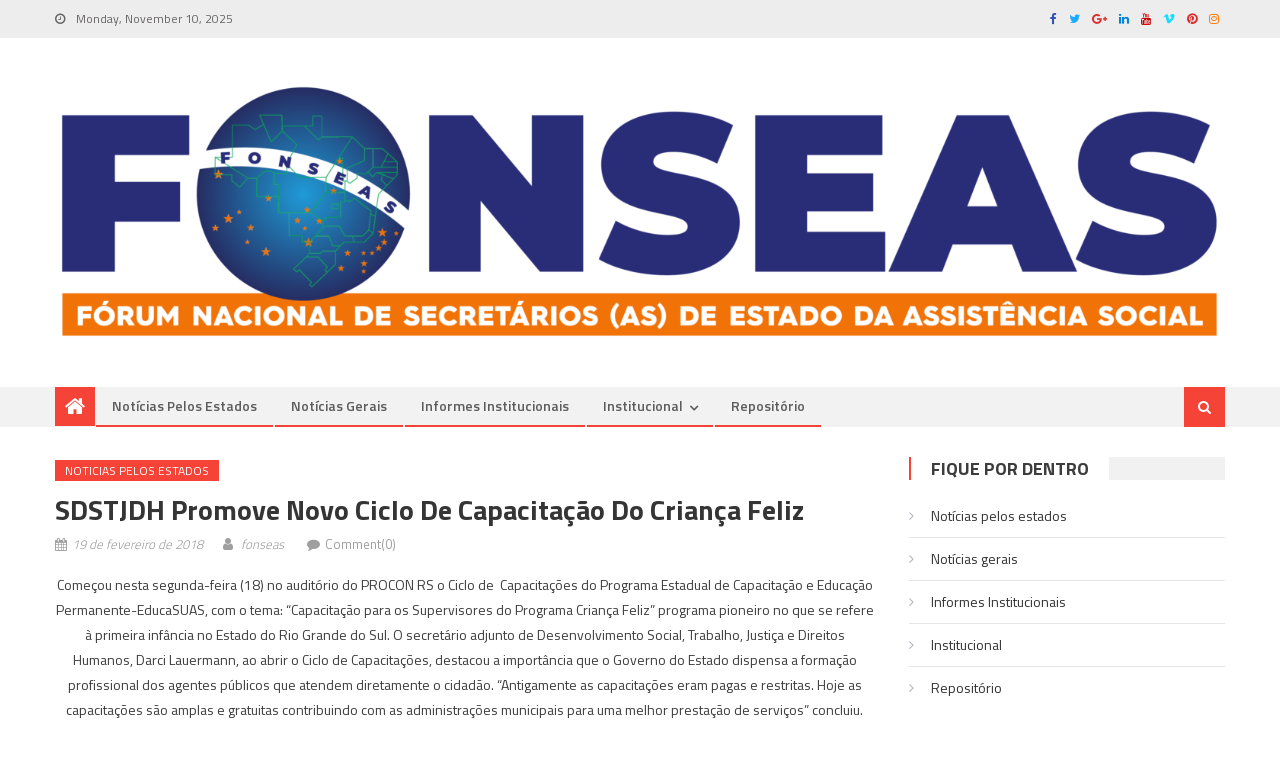

--- FILE ---
content_type: text/html; charset=UTF-8
request_url: https://fonseas.org.br/sdstjdh-promove-novo-ciclo-de-capacitacao-do-crianca-feliz/
body_size: 17552
content:
<!DOCTYPE html>
<html lang="pt-BR">
<head>
<meta charset="UTF-8">
<meta name="viewport" content="width=device-width, initial-scale=1">
<link rel="profile" href="http://gmpg.org/xfn/11">
<link rel="pingback" href="https://fonseas.org.br/xmlrpc.php">

<title>SDSTJDH promove novo ciclo de capacitação do Criança Feliz &#8211; FONSEAS</title>
<meta name='robots' content='max-image-preview:large' />
<link rel='dns-prefetch' href='//www.googletagmanager.com' />
<link rel='dns-prefetch' href='//fonts.googleapis.com' />
<link rel="alternate" type="application/rss+xml" title="Feed para FONSEAS &raquo;" href="https://fonseas.org.br/feed/" />
<link rel="alternate" type="application/rss+xml" title="Feed de comentários para FONSEAS &raquo;" href="https://fonseas.org.br/comments/feed/" />
<link rel="alternate" type="application/rss+xml" title="Feed de comentários para FONSEAS &raquo; SDSTJDH promove novo ciclo de capacitação do Criança Feliz" href="https://fonseas.org.br/sdstjdh-promove-novo-ciclo-de-capacitacao-do-crianca-feliz/feed/" />
<script type="text/javascript">
/* <![CDATA[ */
window._wpemojiSettings = {"baseUrl":"https:\/\/s.w.org\/images\/core\/emoji\/15.0.3\/72x72\/","ext":".png","svgUrl":"https:\/\/s.w.org\/images\/core\/emoji\/15.0.3\/svg\/","svgExt":".svg","source":{"concatemoji":"https:\/\/fonseas.org.br\/wp-includes\/js\/wp-emoji-release.min.js?ver=6.6.4"}};
/*! This file is auto-generated */
!function(i,n){var o,s,e;function c(e){try{var t={supportTests:e,timestamp:(new Date).valueOf()};sessionStorage.setItem(o,JSON.stringify(t))}catch(e){}}function p(e,t,n){e.clearRect(0,0,e.canvas.width,e.canvas.height),e.fillText(t,0,0);var t=new Uint32Array(e.getImageData(0,0,e.canvas.width,e.canvas.height).data),r=(e.clearRect(0,0,e.canvas.width,e.canvas.height),e.fillText(n,0,0),new Uint32Array(e.getImageData(0,0,e.canvas.width,e.canvas.height).data));return t.every(function(e,t){return e===r[t]})}function u(e,t,n){switch(t){case"flag":return n(e,"\ud83c\udff3\ufe0f\u200d\u26a7\ufe0f","\ud83c\udff3\ufe0f\u200b\u26a7\ufe0f")?!1:!n(e,"\ud83c\uddfa\ud83c\uddf3","\ud83c\uddfa\u200b\ud83c\uddf3")&&!n(e,"\ud83c\udff4\udb40\udc67\udb40\udc62\udb40\udc65\udb40\udc6e\udb40\udc67\udb40\udc7f","\ud83c\udff4\u200b\udb40\udc67\u200b\udb40\udc62\u200b\udb40\udc65\u200b\udb40\udc6e\u200b\udb40\udc67\u200b\udb40\udc7f");case"emoji":return!n(e,"\ud83d\udc26\u200d\u2b1b","\ud83d\udc26\u200b\u2b1b")}return!1}function f(e,t,n){var r="undefined"!=typeof WorkerGlobalScope&&self instanceof WorkerGlobalScope?new OffscreenCanvas(300,150):i.createElement("canvas"),a=r.getContext("2d",{willReadFrequently:!0}),o=(a.textBaseline="top",a.font="600 32px Arial",{});return e.forEach(function(e){o[e]=t(a,e,n)}),o}function t(e){var t=i.createElement("script");t.src=e,t.defer=!0,i.head.appendChild(t)}"undefined"!=typeof Promise&&(o="wpEmojiSettingsSupports",s=["flag","emoji"],n.supports={everything:!0,everythingExceptFlag:!0},e=new Promise(function(e){i.addEventListener("DOMContentLoaded",e,{once:!0})}),new Promise(function(t){var n=function(){try{var e=JSON.parse(sessionStorage.getItem(o));if("object"==typeof e&&"number"==typeof e.timestamp&&(new Date).valueOf()<e.timestamp+604800&&"object"==typeof e.supportTests)return e.supportTests}catch(e){}return null}();if(!n){if("undefined"!=typeof Worker&&"undefined"!=typeof OffscreenCanvas&&"undefined"!=typeof URL&&URL.createObjectURL&&"undefined"!=typeof Blob)try{var e="postMessage("+f.toString()+"("+[JSON.stringify(s),u.toString(),p.toString()].join(",")+"));",r=new Blob([e],{type:"text/javascript"}),a=new Worker(URL.createObjectURL(r),{name:"wpTestEmojiSupports"});return void(a.onmessage=function(e){c(n=e.data),a.terminate(),t(n)})}catch(e){}c(n=f(s,u,p))}t(n)}).then(function(e){for(var t in e)n.supports[t]=e[t],n.supports.everything=n.supports.everything&&n.supports[t],"flag"!==t&&(n.supports.everythingExceptFlag=n.supports.everythingExceptFlag&&n.supports[t]);n.supports.everythingExceptFlag=n.supports.everythingExceptFlag&&!n.supports.flag,n.DOMReady=!1,n.readyCallback=function(){n.DOMReady=!0}}).then(function(){return e}).then(function(){var e;n.supports.everything||(n.readyCallback(),(e=n.source||{}).concatemoji?t(e.concatemoji):e.wpemoji&&e.twemoji&&(t(e.twemoji),t(e.wpemoji)))}))}((window,document),window._wpemojiSettings);
/* ]]> */
</script>

<style id='wp-emoji-styles-inline-css' type='text/css'>

	img.wp-smiley, img.emoji {
		display: inline !important;
		border: none !important;
		box-shadow: none !important;
		height: 1em !important;
		width: 1em !important;
		margin: 0 0.07em !important;
		vertical-align: -0.1em !important;
		background: none !important;
		padding: 0 !important;
	}
</style>
<link rel='stylesheet' id='wp-block-library-css' href='https://fonseas.org.br/wp-includes/css/dist/block-library/style.min.css?ver=6.6.4' type='text/css' media='all' />
<style id='classic-theme-styles-inline-css' type='text/css'>
/*! This file is auto-generated */
.wp-block-button__link{color:#fff;background-color:#32373c;border-radius:9999px;box-shadow:none;text-decoration:none;padding:calc(.667em + 2px) calc(1.333em + 2px);font-size:1.125em}.wp-block-file__button{background:#32373c;color:#fff;text-decoration:none}
</style>
<style id='global-styles-inline-css' type='text/css'>
:root{--wp--preset--aspect-ratio--square: 1;--wp--preset--aspect-ratio--4-3: 4/3;--wp--preset--aspect-ratio--3-4: 3/4;--wp--preset--aspect-ratio--3-2: 3/2;--wp--preset--aspect-ratio--2-3: 2/3;--wp--preset--aspect-ratio--16-9: 16/9;--wp--preset--aspect-ratio--9-16: 9/16;--wp--preset--color--black: #000000;--wp--preset--color--cyan-bluish-gray: #abb8c3;--wp--preset--color--white: #ffffff;--wp--preset--color--pale-pink: #f78da7;--wp--preset--color--vivid-red: #cf2e2e;--wp--preset--color--luminous-vivid-orange: #ff6900;--wp--preset--color--luminous-vivid-amber: #fcb900;--wp--preset--color--light-green-cyan: #7bdcb5;--wp--preset--color--vivid-green-cyan: #00d084;--wp--preset--color--pale-cyan-blue: #8ed1fc;--wp--preset--color--vivid-cyan-blue: #0693e3;--wp--preset--color--vivid-purple: #9b51e0;--wp--preset--gradient--vivid-cyan-blue-to-vivid-purple: linear-gradient(135deg,rgba(6,147,227,1) 0%,rgb(155,81,224) 100%);--wp--preset--gradient--light-green-cyan-to-vivid-green-cyan: linear-gradient(135deg,rgb(122,220,180) 0%,rgb(0,208,130) 100%);--wp--preset--gradient--luminous-vivid-amber-to-luminous-vivid-orange: linear-gradient(135deg,rgba(252,185,0,1) 0%,rgba(255,105,0,1) 100%);--wp--preset--gradient--luminous-vivid-orange-to-vivid-red: linear-gradient(135deg,rgba(255,105,0,1) 0%,rgb(207,46,46) 100%);--wp--preset--gradient--very-light-gray-to-cyan-bluish-gray: linear-gradient(135deg,rgb(238,238,238) 0%,rgb(169,184,195) 100%);--wp--preset--gradient--cool-to-warm-spectrum: linear-gradient(135deg,rgb(74,234,220) 0%,rgb(151,120,209) 20%,rgb(207,42,186) 40%,rgb(238,44,130) 60%,rgb(251,105,98) 80%,rgb(254,248,76) 100%);--wp--preset--gradient--blush-light-purple: linear-gradient(135deg,rgb(255,206,236) 0%,rgb(152,150,240) 100%);--wp--preset--gradient--blush-bordeaux: linear-gradient(135deg,rgb(254,205,165) 0%,rgb(254,45,45) 50%,rgb(107,0,62) 100%);--wp--preset--gradient--luminous-dusk: linear-gradient(135deg,rgb(255,203,112) 0%,rgb(199,81,192) 50%,rgb(65,88,208) 100%);--wp--preset--gradient--pale-ocean: linear-gradient(135deg,rgb(255,245,203) 0%,rgb(182,227,212) 50%,rgb(51,167,181) 100%);--wp--preset--gradient--electric-grass: linear-gradient(135deg,rgb(202,248,128) 0%,rgb(113,206,126) 100%);--wp--preset--gradient--midnight: linear-gradient(135deg,rgb(2,3,129) 0%,rgb(40,116,252) 100%);--wp--preset--font-size--small: 13px;--wp--preset--font-size--medium: 20px;--wp--preset--font-size--large: 36px;--wp--preset--font-size--x-large: 42px;--wp--preset--spacing--20: 0.44rem;--wp--preset--spacing--30: 0.67rem;--wp--preset--spacing--40: 1rem;--wp--preset--spacing--50: 1.5rem;--wp--preset--spacing--60: 2.25rem;--wp--preset--spacing--70: 3.38rem;--wp--preset--spacing--80: 5.06rem;--wp--preset--shadow--natural: 6px 6px 9px rgba(0, 0, 0, 0.2);--wp--preset--shadow--deep: 12px 12px 50px rgba(0, 0, 0, 0.4);--wp--preset--shadow--sharp: 6px 6px 0px rgba(0, 0, 0, 0.2);--wp--preset--shadow--outlined: 6px 6px 0px -3px rgba(255, 255, 255, 1), 6px 6px rgba(0, 0, 0, 1);--wp--preset--shadow--crisp: 6px 6px 0px rgba(0, 0, 0, 1);}:where(.is-layout-flex){gap: 0.5em;}:where(.is-layout-grid){gap: 0.5em;}body .is-layout-flex{display: flex;}.is-layout-flex{flex-wrap: wrap;align-items: center;}.is-layout-flex > :is(*, div){margin: 0;}body .is-layout-grid{display: grid;}.is-layout-grid > :is(*, div){margin: 0;}:where(.wp-block-columns.is-layout-flex){gap: 2em;}:where(.wp-block-columns.is-layout-grid){gap: 2em;}:where(.wp-block-post-template.is-layout-flex){gap: 1.25em;}:where(.wp-block-post-template.is-layout-grid){gap: 1.25em;}.has-black-color{color: var(--wp--preset--color--black) !important;}.has-cyan-bluish-gray-color{color: var(--wp--preset--color--cyan-bluish-gray) !important;}.has-white-color{color: var(--wp--preset--color--white) !important;}.has-pale-pink-color{color: var(--wp--preset--color--pale-pink) !important;}.has-vivid-red-color{color: var(--wp--preset--color--vivid-red) !important;}.has-luminous-vivid-orange-color{color: var(--wp--preset--color--luminous-vivid-orange) !important;}.has-luminous-vivid-amber-color{color: var(--wp--preset--color--luminous-vivid-amber) !important;}.has-light-green-cyan-color{color: var(--wp--preset--color--light-green-cyan) !important;}.has-vivid-green-cyan-color{color: var(--wp--preset--color--vivid-green-cyan) !important;}.has-pale-cyan-blue-color{color: var(--wp--preset--color--pale-cyan-blue) !important;}.has-vivid-cyan-blue-color{color: var(--wp--preset--color--vivid-cyan-blue) !important;}.has-vivid-purple-color{color: var(--wp--preset--color--vivid-purple) !important;}.has-black-background-color{background-color: var(--wp--preset--color--black) !important;}.has-cyan-bluish-gray-background-color{background-color: var(--wp--preset--color--cyan-bluish-gray) !important;}.has-white-background-color{background-color: var(--wp--preset--color--white) !important;}.has-pale-pink-background-color{background-color: var(--wp--preset--color--pale-pink) !important;}.has-vivid-red-background-color{background-color: var(--wp--preset--color--vivid-red) !important;}.has-luminous-vivid-orange-background-color{background-color: var(--wp--preset--color--luminous-vivid-orange) !important;}.has-luminous-vivid-amber-background-color{background-color: var(--wp--preset--color--luminous-vivid-amber) !important;}.has-light-green-cyan-background-color{background-color: var(--wp--preset--color--light-green-cyan) !important;}.has-vivid-green-cyan-background-color{background-color: var(--wp--preset--color--vivid-green-cyan) !important;}.has-pale-cyan-blue-background-color{background-color: var(--wp--preset--color--pale-cyan-blue) !important;}.has-vivid-cyan-blue-background-color{background-color: var(--wp--preset--color--vivid-cyan-blue) !important;}.has-vivid-purple-background-color{background-color: var(--wp--preset--color--vivid-purple) !important;}.has-black-border-color{border-color: var(--wp--preset--color--black) !important;}.has-cyan-bluish-gray-border-color{border-color: var(--wp--preset--color--cyan-bluish-gray) !important;}.has-white-border-color{border-color: var(--wp--preset--color--white) !important;}.has-pale-pink-border-color{border-color: var(--wp--preset--color--pale-pink) !important;}.has-vivid-red-border-color{border-color: var(--wp--preset--color--vivid-red) !important;}.has-luminous-vivid-orange-border-color{border-color: var(--wp--preset--color--luminous-vivid-orange) !important;}.has-luminous-vivid-amber-border-color{border-color: var(--wp--preset--color--luminous-vivid-amber) !important;}.has-light-green-cyan-border-color{border-color: var(--wp--preset--color--light-green-cyan) !important;}.has-vivid-green-cyan-border-color{border-color: var(--wp--preset--color--vivid-green-cyan) !important;}.has-pale-cyan-blue-border-color{border-color: var(--wp--preset--color--pale-cyan-blue) !important;}.has-vivid-cyan-blue-border-color{border-color: var(--wp--preset--color--vivid-cyan-blue) !important;}.has-vivid-purple-border-color{border-color: var(--wp--preset--color--vivid-purple) !important;}.has-vivid-cyan-blue-to-vivid-purple-gradient-background{background: var(--wp--preset--gradient--vivid-cyan-blue-to-vivid-purple) !important;}.has-light-green-cyan-to-vivid-green-cyan-gradient-background{background: var(--wp--preset--gradient--light-green-cyan-to-vivid-green-cyan) !important;}.has-luminous-vivid-amber-to-luminous-vivid-orange-gradient-background{background: var(--wp--preset--gradient--luminous-vivid-amber-to-luminous-vivid-orange) !important;}.has-luminous-vivid-orange-to-vivid-red-gradient-background{background: var(--wp--preset--gradient--luminous-vivid-orange-to-vivid-red) !important;}.has-very-light-gray-to-cyan-bluish-gray-gradient-background{background: var(--wp--preset--gradient--very-light-gray-to-cyan-bluish-gray) !important;}.has-cool-to-warm-spectrum-gradient-background{background: var(--wp--preset--gradient--cool-to-warm-spectrum) !important;}.has-blush-light-purple-gradient-background{background: var(--wp--preset--gradient--blush-light-purple) !important;}.has-blush-bordeaux-gradient-background{background: var(--wp--preset--gradient--blush-bordeaux) !important;}.has-luminous-dusk-gradient-background{background: var(--wp--preset--gradient--luminous-dusk) !important;}.has-pale-ocean-gradient-background{background: var(--wp--preset--gradient--pale-ocean) !important;}.has-electric-grass-gradient-background{background: var(--wp--preset--gradient--electric-grass) !important;}.has-midnight-gradient-background{background: var(--wp--preset--gradient--midnight) !important;}.has-small-font-size{font-size: var(--wp--preset--font-size--small) !important;}.has-medium-font-size{font-size: var(--wp--preset--font-size--medium) !important;}.has-large-font-size{font-size: var(--wp--preset--font-size--large) !important;}.has-x-large-font-size{font-size: var(--wp--preset--font-size--x-large) !important;}
:where(.wp-block-post-template.is-layout-flex){gap: 1.25em;}:where(.wp-block-post-template.is-layout-grid){gap: 1.25em;}
:where(.wp-block-columns.is-layout-flex){gap: 2em;}:where(.wp-block-columns.is-layout-grid){gap: 2em;}
:root :where(.wp-block-pullquote){font-size: 1.5em;line-height: 1.6;}
</style>
<link rel='stylesheet' id='font-awesome-css' href='https://fonseas.org.br/wp-content/plugins/elementor/assets/lib/font-awesome/css/font-awesome.min.css?ver=4.7.0' type='text/css' media='all' />
<link rel='stylesheet' id='editorial-google-font-css' href='//fonts.googleapis.com/css?family=Titillium+Web%3A400%2C600%2C700%2C300&#038;subset=latin%2Clatin-ext&#038;ver=6.6.4' type='text/css' media='all' />
<link rel='stylesheet' id='editorial-style-css' href='https://fonseas.org.br/wp-content/themes/editorial_bk/style.css?ver=1.1.3' type='text/css' media='all' />
<link rel='stylesheet' id='editorial-responsive-css' href='https://fonseas.org.br/wp-content/themes/editorial_bk/assets/css/editorial-responsive.css?ver=1.1.3' type='text/css' media='all' />
<script type="text/javascript" src="https://fonseas.org.br/wp-includes/js/jquery/jquery.min.js?ver=3.7.1" id="jquery-core-js"></script>
<script type="text/javascript" src="https://fonseas.org.br/wp-includes/js/jquery/jquery-migrate.min.js?ver=3.4.1" id="jquery-migrate-js"></script>

<!-- Snippet da etiqueta do Google (gtag.js) adicionado pelo Site Kit -->
<!-- Snippet do Google Análises adicionado pelo Site Kit -->
<script type="text/javascript" src="https://www.googletagmanager.com/gtag/js?id=GT-NMJB3JX" id="google_gtagjs-js" async></script>
<script type="text/javascript" id="google_gtagjs-js-after">
/* <![CDATA[ */
window.dataLayer = window.dataLayer || [];function gtag(){dataLayer.push(arguments);}
gtag("set","linker",{"domains":["fonseas.org.br"]});
gtag("js", new Date());
gtag("set", "developer_id.dZTNiMT", true);
gtag("config", "GT-NMJB3JX");
/* ]]> */
</script>
<link rel="https://api.w.org/" href="https://fonseas.org.br/wp-json/" /><link rel="alternate" title="JSON" type="application/json" href="https://fonseas.org.br/wp-json/wp/v2/posts/14300" /><link rel="EditURI" type="application/rsd+xml" title="RSD" href="https://fonseas.org.br/xmlrpc.php?rsd" />
<meta name="generator" content="WordPress 6.6.4" />
<link rel="canonical" href="https://fonseas.org.br/sdstjdh-promove-novo-ciclo-de-capacitacao-do-crianca-feliz/" />
<link rel='shortlink' href='https://fonseas.org.br/?p=14300' />
<link rel="alternate" title="oEmbed (JSON)" type="application/json+oembed" href="https://fonseas.org.br/wp-json/oembed/1.0/embed?url=https%3A%2F%2Ffonseas.org.br%2Fsdstjdh-promove-novo-ciclo-de-capacitacao-do-crianca-feliz%2F" />
<link rel="alternate" title="oEmbed (XML)" type="text/xml+oembed" href="https://fonseas.org.br/wp-json/oembed/1.0/embed?url=https%3A%2F%2Ffonseas.org.br%2Fsdstjdh-promove-novo-ciclo-de-capacitacao-do-crianca-feliz%2F&#038;format=xml" />
<meta name="generator" content="Site Kit by Google 1.165.0" />            <style type="text/css">
                .category-button.mt-cat-3 a { background: #f54337}
.category-button.mt-cat-3 a:hover { background: #c31105}
.block-header.mt-cat-3 { border-left: 2px solid #f54337 }
.archive .page-header.mt-cat-3 { border-left: 4px solid #f54337 }
#site-navigation ul li.mt-cat-3 { border-bottom-color: #f54337 }
.category-button.mt-cat-2295 a { background: #f54337}
.category-button.mt-cat-2295 a:hover { background: #c31105}
.block-header.mt-cat-2295 { border-left: 2px solid #f54337 }
.archive .page-header.mt-cat-2295 { border-left: 4px solid #f54337 }
#site-navigation ul li.mt-cat-2295 { border-bottom-color: #f54337 }
.category-button.mt-cat-1453 a { background: #f54337}
.category-button.mt-cat-1453 a:hover { background: #c31105}
.block-header.mt-cat-1453 { border-left: 2px solid #f54337 }
.archive .page-header.mt-cat-1453 { border-left: 4px solid #f54337 }
#site-navigation ul li.mt-cat-1453 { border-bottom-color: #f54337 }
.category-button.mt-cat-1828 a { background: #f54337}
.category-button.mt-cat-1828 a:hover { background: #c31105}
.block-header.mt-cat-1828 { border-left: 2px solid #f54337 }
.archive .page-header.mt-cat-1828 { border-left: 4px solid #f54337 }
#site-navigation ul li.mt-cat-1828 { border-bottom-color: #f54337 }
.category-button.mt-cat-5 a { background: #f54337}
.category-button.mt-cat-5 a:hover { background: #c31105}
.block-header.mt-cat-5 { border-left: 2px solid #f54337 }
.archive .page-header.mt-cat-5 { border-left: 4px solid #f54337 }
#site-navigation ul li.mt-cat-5 { border-bottom-color: #f54337 }
.category-button.mt-cat-521 a { background: #f54337}
.category-button.mt-cat-521 a:hover { background: #c31105}
.block-header.mt-cat-521 { border-left: 2px solid #f54337 }
.archive .page-header.mt-cat-521 { border-left: 4px solid #f54337 }
#site-navigation ul li.mt-cat-521 { border-bottom-color: #f54337 }
.category-button.mt-cat-6 a { background: #f54337}
.category-button.mt-cat-6 a:hover { background: #c31105}
.block-header.mt-cat-6 { border-left: 2px solid #f54337 }
.archive .page-header.mt-cat-6 { border-left: 4px solid #f54337 }
#site-navigation ul li.mt-cat-6 { border-bottom-color: #f54337 }
.category-button.mt-cat-4 a { background: #f54337}
.category-button.mt-cat-4 a:hover { background: #c31105}
.block-header.mt-cat-4 { border-left: 2px solid #f54337 }
.archive .page-header.mt-cat-4 { border-left: 4px solid #f54337 }
#site-navigation ul li.mt-cat-4 { border-bottom-color: #f54337 }
.category-button.mt-cat-2 a { background: #f54337}
.category-button.mt-cat-2 a:hover { background: #c31105}
.block-header.mt-cat-2 { border-left: 2px solid #f54337 }
.archive .page-header.mt-cat-2 { border-left: 4px solid #f54337 }
#site-navigation ul li.mt-cat-2 { border-bottom-color: #f54337 }
.category-button.mt-cat-7 a { background: #f54337}
.category-button.mt-cat-7 a:hover { background: #c31105}
.block-header.mt-cat-7 { border-left: 2px solid #f54337 }
.archive .page-header.mt-cat-7 { border-left: 4px solid #f54337 }
#site-navigation ul li.mt-cat-7 { border-bottom-color: #f54337 }
.category-button.mt-cat-1 a { background: #f54337}
.category-button.mt-cat-1 a:hover { background: #c31105}
.block-header.mt-cat-1 { border-left: 2px solid #f54337 }
.archive .page-header.mt-cat-1 { border-left: 4px solid #f54337 }
#site-navigation ul li.mt-cat-1 { border-bottom-color: #f54337 }
.category-button.mt-cat-9 a { background: #f54337}
.category-button.mt-cat-9 a:hover { background: #c31105}
.block-header.mt-cat-9 { border-left: 2px solid #f54337 }
.archive .page-header.mt-cat-9 { border-left: 4px solid #f54337 }
#site-navigation ul li.mt-cat-9 { border-bottom-color: #f54337 }
.navigation .nav-links a,.bttn,button,input[type='button'],input[type='reset'],input[type='submit'],.navigation .nav-links a:hover,.bttn:hover,button,input[type='button']:hover,input[type='reset']:hover,input[type='submit']:hover,.edit-link .post-edit-link ,.reply .comment-reply-link,.home-icon,.search-main,.header-search-wrapper .search-form-main .search-submit,.mt-slider-section .bx-controls a:hover,.widget_search .search-submit,.error404 .page-title,.archive.archive-classic .entry-title a:after,#mt-scrollup,.widget_tag_cloud .tagcloud a:hover,.sub-toggle,#site-navigation ul > li:hover > .sub-toggle, #site-navigation ul > li.current-menu-item .sub-toggle, #site-navigation ul > li.current-menu-ancestor .sub-toggle{ background:#f54337}
.navigation .nav-links a,.bttn,button,input[type='button'],input[type='reset'],input[type='submit'],.widget_search .search-submit,.widget_tag_cloud .tagcloud a:hover{ border-color:#f54337}
.comment-list .comment-body ,.header-search-wrapper .search-form-main{ border-top-color:#f54337}
#site-navigation ul li,.header-search-wrapper .search-form-main:before{ border-bottom-color:#f54337}
.archive .page-header,.block-header, .widget .widget-title-wrapper, .related-articles-wrapper .widget-title-wrapper{ border-left-color:#f54337}
a,a:hover,a:focus,a:active,.entry-footer a:hover,.comment-author .fn .url:hover,#cancel-comment-reply-link,#cancel-comment-reply-link:before, .logged-in-as a,.top-menu ul li a:hover,#footer-navigation ul li a:hover,#site-navigation ul li a:hover,#site-navigation ul li.current-menu-item a,.mt-slider-section .slide-title a:hover,.featured-post-wrapper .featured-title a:hover,.editorial_block_grid .post-title a:hover,.slider-meta-wrapper span:hover,.slider-meta-wrapper a:hover,.featured-meta-wrapper span:hover,.featured-meta-wrapper a:hover,.post-meta-wrapper > span:hover,.post-meta-wrapper span > a:hover ,.grid-posts-block .post-title a:hover,.list-posts-block .single-post-wrapper .post-content-wrapper .post-title a:hover,.column-posts-block .single-post-wrapper.secondary-post .post-content-wrapper .post-title a:hover,.widget a:hover,.widget a:hover::before,.widget li:hover::before,.entry-title a:hover,.entry-meta span a:hover,.post-readmore a:hover,.archive-classic .entry-title a:hover,
            .archive-columns .entry-title a:hover,.related-posts-wrapper .post-title a:hover,.block-header .block-title a:hover,.widget .widget-title a:hover,.related-articles-wrapper .related-title a:hover { color:#f54337}
            </style>
<meta name="generator" content="Elementor 3.31.2; features: e_font_icon_svg, additional_custom_breakpoints, e_element_cache; settings: css_print_method-external, google_font-enabled, font_display-swap">
			<style>
				.e-con.e-parent:nth-of-type(n+4):not(.e-lazyloaded):not(.e-no-lazyload),
				.e-con.e-parent:nth-of-type(n+4):not(.e-lazyloaded):not(.e-no-lazyload) * {
					background-image: none !important;
				}
				@media screen and (max-height: 1024px) {
					.e-con.e-parent:nth-of-type(n+3):not(.e-lazyloaded):not(.e-no-lazyload),
					.e-con.e-parent:nth-of-type(n+3):not(.e-lazyloaded):not(.e-no-lazyload) * {
						background-image: none !important;
					}
				}
				@media screen and (max-height: 640px) {
					.e-con.e-parent:nth-of-type(n+2):not(.e-lazyloaded):not(.e-no-lazyload),
					.e-con.e-parent:nth-of-type(n+2):not(.e-lazyloaded):not(.e-no-lazyload) * {
						background-image: none !important;
					}
				}
			</style>
				<style type="text/css">
			.site-title,
		.site-description {
			position: absolute;
			clip: rect(1px, 1px, 1px, 1px);
		}
		</style>
	<link rel="icon" href="https://fonseas.org.br/wp-content/uploads/2025/01/cropped-LOGO-FONSEAS-OFICIAL-aprovada-32x32.png" sizes="32x32" />
<link rel="icon" href="https://fonseas.org.br/wp-content/uploads/2025/01/cropped-LOGO-FONSEAS-OFICIAL-aprovada-192x192.png" sizes="192x192" />
<link rel="apple-touch-icon" href="https://fonseas.org.br/wp-content/uploads/2025/01/cropped-LOGO-FONSEAS-OFICIAL-aprovada-180x180.png" />
<meta name="msapplication-TileImage" content="https://fonseas.org.br/wp-content/uploads/2025/01/cropped-LOGO-FONSEAS-OFICIAL-aprovada-270x270.png" />
</head>

<body class="post-template-default single single-post postid-14300 single-format-standard wp-custom-logo eio-default fullwidth_layout right-sidebar archive-classic elementor-default elementor-kit-20043">
<div id="page" class="site">
		<header id="masthead" class="site-header" role="banner">
		
			<div class="top-header-section">
				<div class="mt-container">
					<div class="top-left-header">
									<div class="date-section">
				Monday, November 10, 2025			</div>
						<nav id="top-header-navigation" class="top-navigation" role="navigation">
													</nav>
					</div>
								<div class="top-social-wrapper">
				<span class="social-link"><a href="https://facebook.com/" target="_blank"><i class="fa fa-facebook"></i></a></span><span class="social-link"><a href="https://twitter.com/" target="_blank"><i class="fa fa-twitter"></i></a></span><span class="social-link"><a href="https://plus.google.com/" target="_blank"><i class="fa fa-google-plus"></i></a></span><span class="social-link"><a href="https://linkedin.com/" target="_blank"><i class="fa fa-linkedin"></i></a></span><span class="social-link"><a href="https://youtube.com/" target="_blank"><i class="fa fa-youtube"></i></a></span><span class="social-link"><a href="https://vimeo.com/" target="_blank"><i class="fa fa-vimeo"></i></a></span><span class="social-link"><a href="https://www.pinterest.com/" target="_blank"><i class="fa fa-pinterest"></i></a></span><span class="social-link"><a href="https://www.instagram.com/" target="_blank"><i class="fa fa-instagram"></i></a></span>			</div><!-- .top-social-wrapper -->
					</div> <!-- mt-container end -->
			</div><!-- .top-header-section -->

			<div class="logo-ads-wrapper clearfix">
				<div class="mt-container">
					<div class="site-branding">
						<a href="https://fonseas.org.br/" class="custom-logo-link" rel="home"><img fetchpriority="high" width="3508" height="782" src="https://fonseas.org.br/wp-content/uploads/2025/01/LOGO-FONSEAS-OFICIAL-aprovada.png" class="custom-logo" alt="FONSEAS" decoding="async" srcset="https://fonseas.org.br/wp-content/uploads/2025/01/LOGO-FONSEAS-OFICIAL-aprovada.png 3508w, https://fonseas.org.br/wp-content/uploads/2025/01/LOGO-FONSEAS-OFICIAL-aprovada-300x67.png 300w, https://fonseas.org.br/wp-content/uploads/2025/01/LOGO-FONSEAS-OFICIAL-aprovada-1024x228.png 1024w, https://fonseas.org.br/wp-content/uploads/2025/01/LOGO-FONSEAS-OFICIAL-aprovada-768x171.png 768w, https://fonseas.org.br/wp-content/uploads/2025/01/LOGO-FONSEAS-OFICIAL-aprovada-1536x342.png 1536w, https://fonseas.org.br/wp-content/uploads/2025/01/LOGO-FONSEAS-OFICIAL-aprovada-2048x457.png 2048w, https://fonseas.org.br/wp-content/uploads/2025/01/LOGO-FONSEAS-OFICIAL-aprovada-400x89.png 400w" sizes="(max-width: 3508px) 100vw, 3508px" /></a>											</div><!-- .site-branding -->
					<div class="header-ads-wrapper">
											</div><!-- .header-ads-wrapper -->
				</div>
			</div><!-- .logo-ads-wrapper -->

			<div id="mt-menu-wrap" class="bottom-header-wrapper clearfix">
				<div class="mt-container">
					<div class="home-icon"> <a href="https://fonseas.org.br/" rel="home"> <i class="fa fa-home"> </i> </a> </div>
					<a href="#" class="menu-toggle"> <i class="fa fa-navicon"> </i> </a>
					<nav id="site-navigation" class="main-navigation" role="navigation">
						<div class="menu"><ul><li id="menu-item-9118" class="menu-item menu-item-type-taxonomy menu-item-object-category current-post-ancestor current-menu-parent current-post-parent menu-item-9118 mt-cat-2"><a href="https://fonseas.org.br/category/artigos/">Notícias pelos estados</a></li>
<li id="menu-item-10950" class="menu-item menu-item-type-taxonomy menu-item-object-category menu-item-10950 mt-cat-6"><a href="https://fonseas.org.br/category/noticias/">Notí­cias gerais</a></li>
<li id="menu-item-9122" class="menu-item menu-item-type-taxonomy menu-item-object-category menu-item-9122 mt-cat-5"><a href="https://fonseas.org.br/category/informe/">Informes Institucionais</a></li>
<li id="menu-item-17327" class="menu-item menu-item-type-custom menu-item-object-custom menu-item-has-children menu-item-17327"><a href="#">Institucional</a>
<ul class="sub-menu">
	<li id="menu-item-17328" class="menu-item menu-item-type-custom menu-item-object-custom menu-item-17328"><a href="https://fonseas.org.br/quem-somos/">Quem Somos</a></li>
	<li id="menu-item-17329" class="menu-item menu-item-type-custom menu-item-object-custom menu-item-17329"><a href="https://fonseas.org.br/presidentes/">Presidência</a></li>
	<li id="menu-item-17367" class="menu-item menu-item-type-custom menu-item-object-custom menu-item-17367"><a href="https://fonseas.org.br/diretoria-executiva/">Diretoria Executiva</a></li>
	<li id="menu-item-17330" class="menu-item menu-item-type-custom menu-item-object-custom menu-item-17330"><a href="#">Estados</a></li>
	<li id="menu-item-17364" class="menu-item menu-item-type-custom menu-item-object-custom menu-item-17364"><a href="https://fonseas.org.br/contatos">Contatos</a></li>
</ul>
</li>
<li id="menu-item-18873" class="menu-item menu-item-type-post_type menu-item-object-page menu-item-18873"><a href="https://fonseas.org.br/revistas/">Repositório</a></li>
</ul></div>					</nav><!-- #site-navigation -->
					<div class="header-search-wrapper">                    
		                <span class="search-main"><i class="fa fa-search"></i></span>
		                <div class="search-form-main clearfix">
			                <form role="search" method="get" class="search-form" action="https://fonseas.org.br/">
				<label>
					<span class="screen-reader-text">Pesquisar por:</span>
					<input type="search" class="search-field" placeholder="Pesquisar &hellip;" value="" name="s" />
				</label>
				<input type="submit" class="search-submit" value="Pesquisar" />
			</form>			            </div>
					</div><!-- .header-search-wrapper -->
				</div><!-- .mt-container -->
			</div><!-- #mt-menu-wrap -->

						
	</header><!-- #masthead -->
		
	<div id="content" class="site-content">
		<div class="mt-container">

	<div id="primary" class="content-area">
		<main id="main" class="site-main" role="main">

		
<article id="post-14300" class="post-14300 post type-post status-publish format-standard hentry category-artigos tag-rio-grande-do-sul">
		<header class="entry-header">
				<div class="post-cat-list">
							<span class="category-button mt-cat-2"><a href="https://fonseas.org.br/category/artigos/">Noticias pelos estados</a></span>
					</div>
		<h1 class="entry-title">SDSTJDH promove novo ciclo de capacitação do Criança Feliz</h1>
		<div class="entry-meta">
			<span class="posted-on"><a href="https://fonseas.org.br/sdstjdh-promove-novo-ciclo-de-capacitacao-do-crianca-feliz/" rel="bookmark"><time class="entry-date published updated" datetime="2018-02-19T16:35:38-03:00">19 de fevereiro de 2018</time></a></span><span class="byline"> <span class="author vcard"><a class="url fn n" href="https://fonseas.org.br/author/fonseas/">fonseas</a></span></span>			<span class="comments-link"><a href="https://fonseas.org.br/sdstjdh-promove-novo-ciclo-de-capacitacao-do-crianca-feliz/#respond">Comment(0)</a></span>		</div><!-- .entry-meta -->
	</header><!-- .entry-header -->

	<div class="entry-content">
		<p>Começou nesta segunda-feira (18) no auditório do PROCON RS o Ciclo de  Capacitações do Programa Estadual de Capacitação e Educação Permanente-EducaSUAS, com o tema: &#8220;Capacitação para os Supervisores do Programa Criança Feliz&#8221; programa pioneiro no que se refere à primeira infância no Estado do Rio Grande do Sul. O secretário adjunto de Desenvolvimento Social, Trabalho, Justiça e Direitos Humanos, Darci Lauermann, ao abrir o Ciclo de Capacitações, destacou a importância que o Governo do Estado dispensa a formação profissional dos agentes públicos que atendem diretamente o cidadão. “Antigamente as capacitações eram pagas e restritas. Hoje as capacitações são amplas e gratuitas contribuindo com as administrações municipais para uma melhor prestação de serviços” concluiu.</p>
<p>A diretora do Departamento de Direitos Humanos e Cidadania, Maria da Graça Paiva, colocou toda a estrutura do setor a disposição dos supervisores e técnicos presentes a capacitação. Falou da importância dos programas PIM/Criança Feliz para as famílias, em especial, às crianças, ressaltando que 80 municípios já aderiram ao CF e outros tantos estão em processo de adesão.</p>
<p>Também participaram da solenidade de abertura do evento a diretora do Departamento de Assistência Social, Rosa de Oliveira, e a coordenadora do PIM, Gisele Silva.</p>
<p>A capacitação será realizada durante toda a semana no auditório do PROCON RS, no centro de Porto Alegre.</p>
<p>&nbsp;</p>
<p>da Ascom/ SDSTJDH</p>
	</div><!-- .entry-content -->

	<footer class="entry-footer">
		<span class="tags-links">Tagged <a href="https://fonseas.org.br/tag/rio-grande-do-sul/" rel="tag">RIO GRANDE DO SUL</a></span>	</footer><!-- .entry-footer -->
</article><!-- #post-## -->
            <div class="editorial-author-wrapper clearfix">
                <div class="author-avatar">
                    <a class="author-image" href="https://fonseas.org.br/author/fonseas/"><img alt='' src='https://secure.gravatar.com/avatar/4ce60bfeb03b08ba7d2d741f48cadfc2?s=132&#038;d=mm&#038;r=g' srcset='https://secure.gravatar.com/avatar/4ce60bfeb03b08ba7d2d741f48cadfc2?s=264&#038;d=mm&#038;r=g 2x' class='avatar avatar-132 photo' height='132' width='132' decoding='async'/></a>
                </div><!-- .author-avatar -->
                <div class="author-desc-wrapper">                
                    <a class="author-title" href="https://fonseas.org.br/author/fonseas/">fonseas</a>
                    <div class="author-description"></div>
                    <a href="" target="_blank"></a>
                </div><!-- .author-desc-wrapper-->
            </div><!--editorial-author-wrapper-->
			<div class="related-articles-wrapper">
				<h2 class="related-title">Related Articles</h2>
				<div class="related-posts-wrapper clearfix">							<div class="single-post-wrap">
	                            <div class="post-thumb-wrapper">
                                    <a href="https://fonseas.org.br/bahia-rede-socioassistencial-recebe-reforco-com-novos-veiculos-e-equipamentos/" title="BAHIA: Rede socioassistencial recebe reforço com novos veículos e equipamentos">
                                        <figure><img width="436" height="290" src="https://fonseas.org.br/wp-content/uploads/2024/01/43b95938-7eab-4774-8e64-965ed7eed4f5.jpeg" class="attachment-editorial-block-medium size-editorial-block-medium wp-post-image" alt="" decoding="async" /></figure>
                                    </a>
                                </div><!-- .post-thumb-wrapper -->
                                <div class="related-content-wrapper">
                                    		<div class="post-cat-list">
							<span class="category-button mt-cat-2"><a href="https://fonseas.org.br/category/artigos/">Noticias pelos estados</a></span>
					</div>
                                    <h3 class="post-title"><a href="https://fonseas.org.br/bahia-rede-socioassistencial-recebe-reforco-com-novos-veiculos-e-equipamentos/">BAHIA: Rede socioassistencial recebe reforço com novos veículos e equipamentos</a></h3>
                                    <div class="post-meta-wrapper">
                                    	<span class="posted-on"><a href="https://fonseas.org.br/bahia-rede-socioassistencial-recebe-reforco-com-novos-veiculos-e-equipamentos/" rel="bookmark"><time class="entry-date published" datetime="2024-01-19T15:00:00-03:00">19 de janeiro de 2024</time><time class="updated" datetime="2024-01-14T14:58:13-03:00">14 de janeiro de 2024</time></a></span><span class="byline"> <span class="author vcard"><a class="url fn n" href="https://fonseas.org.br/author/fonseas/">fonseas</a></span></span>                                    </div>
                                    <p>Um total de 19 veículos foi entregue pelo governador Jerônimo Rodrigues para o fortalecimento da rede de Proteção Social Especial nos municípios baianos. A solenidade, que contou com a presença da secretária da Seades, Fabya Reis, prefeitos e representantes da assistência social das cidades contempladas, no Centro Administrativo da Bahia (CAB), em Salvador. A ação [&hellip;]</p>
                                </div><!-- related-content-wrapper -->
	                        </div><!--. single-post-wrap -->
	            							<div class="single-post-wrap">
	                            <div class="post-thumb-wrapper">
                                    <a href="https://fonseas.org.br/espirito-santo-governo-do-estado-promove-seminario-tecnico-regional-do-sine/" title="ESPÍRITO SANTO &#8211; Governo do Estado promove seminário técnico regional do Sine">
                                        <figure><img width="464" height="290" src="https://fonseas.org.br/wp-content/uploads/2024/09/WhatsApp-Image-2024-09-24-at-16.06.05-1-464x290.jpeg" class="attachment-editorial-block-medium size-editorial-block-medium wp-post-image" alt="" decoding="async" /></figure>
                                    </a>
                                </div><!-- .post-thumb-wrapper -->
                                <div class="related-content-wrapper">
                                    		<div class="post-cat-list">
							<span class="category-button mt-cat-2"><a href="https://fonseas.org.br/category/artigos/">Noticias pelos estados</a></span>
					</div>
                                    <h3 class="post-title"><a href="https://fonseas.org.br/espirito-santo-governo-do-estado-promove-seminario-tecnico-regional-do-sine/">ESPÍRITO SANTO &#8211; Governo do Estado promove seminário técnico regional do Sine</a></h3>
                                    <div class="post-meta-wrapper">
                                    	<span class="posted-on"><a href="https://fonseas.org.br/espirito-santo-governo-do-estado-promove-seminario-tecnico-regional-do-sine/" rel="bookmark"><time class="entry-date published" datetime="2024-10-01T16:00:00-03:00">1 de outubro de 2024</time><time class="updated" datetime="2024-09-28T11:54:29-03:00">28 de setembro de 2024</time></a></span><span class="byline"> <span class="author vcard"><a class="url fn n" href="https://fonseas.org.br/author/fonseas/">fonseas</a></span></span>                                    </div>
                                    <p>A Secretaria de Trabalho, Assistência e Desenvolvimento Social (Setades), em parceria com o Ministério do Trabalho e Emprego (MTE) e a Agência Francesa de Desenvolvimento/Expertise France (AFD), promoveu, nos dias 24 e 25 e setembro, o Seminário Técnico Regional do Sistema Nacional de Emprego – Região Sudeste. O evento acontece no auditório do Serviço Brasileiro [&hellip;]</p>
                                </div><!-- related-content-wrapper -->
	                        </div><!--. single-post-wrap -->
	            							<div class="single-post-wrap">
	                            <div class="post-thumb-wrapper">
                                    <a href="https://fonseas.org.br/bahia-seades-participa-de-entregas-do-paa-em-diversos-municipios-baianos/" title="BAHIA- Seades participa de entregas do PAA em diversos municípios baianos">
                                        <figure><img width="464" height="261" src="https://fonseas.org.br/wp-content/uploads/2024/08/WhatsApp-Image-2024-08-16-at-17.42.22-1.jpeg" class="attachment-editorial-block-medium size-editorial-block-medium wp-post-image" alt="" decoding="async" /></figure>
                                    </a>
                                </div><!-- .post-thumb-wrapper -->
                                <div class="related-content-wrapper">
                                    		<div class="post-cat-list">
							<span class="category-button mt-cat-2"><a href="https://fonseas.org.br/category/artigos/">Noticias pelos estados</a></span>
					</div>
                                    <h3 class="post-title"><a href="https://fonseas.org.br/bahia-seades-participa-de-entregas-do-paa-em-diversos-municipios-baianos/">BAHIA- Seades participa de entregas do PAA em diversos municípios baianos</a></h3>
                                    <div class="post-meta-wrapper">
                                    	<span class="posted-on"><a href="https://fonseas.org.br/bahia-seades-participa-de-entregas-do-paa-em-diversos-municipios-baianos/" rel="bookmark"><time class="entry-date published" datetime="2024-08-19T10:00:00-03:00">19 de agosto de 2024</time><time class="updated" datetime="2024-08-18T14:48:45-03:00">18 de agosto de 2024</time></a></span><span class="byline"> <span class="author vcard"><a class="url fn n" href="https://fonseas.org.br/author/fonseas/">fonseas</a></span></span>                                    </div>
                                    <p>A Secretaria de Assistência e Desenvolvimento Social da Bahia (Seades), através da Superintendência de Inclusão e Segurança Alimentar, realizou durante a semana, em diversos municípios baianos, reuniões de monitoramento e alinhamento sobre o Programa de Aquisição de Alimentos (PAA). Desta vez, os municípios visitados foram Euclides da Cunha, Monte Santo, Sento Sé e Sobradinho, nas [&hellip;]</p>
                                </div><!-- related-content-wrapper -->
	                        </div><!--. single-post-wrap -->
	            </div>			</div><!-- .related-articles-wrapper -->
	
	<nav class="navigation post-navigation" aria-label="Posts">
		<h2 class="screen-reader-text">Navegação de Post</h2>
		<div class="nav-links"><div class="nav-previous"><a href="https://fonseas.org.br/secretario-comin-pede-exoneracao-da-sst/" rel="prev">Secretário Comin pede exoneração da SST</a></div><div class="nav-next"><a href="https://fonseas.org.br/programa-cisternas-contratacoes-serao-ampliadas-em-r-170-milhoes/" rel="next">Programa Cisternas: contratações serão ampliadas em R$ 170 milhões</a></div></div>
	</nav>
		</main><!-- #main -->
	</div><!-- #primary -->


<aside id="secondary" class="widget-area" role="complementary">
		<section id="nav_menu-3" class="widget widget_nav_menu"><h4 class="widget-title">FIQUE POR DENTRO</h4><div class="menu-fique-por-dentro-container"><ul id="menu-fique-por-dentro-1" class="menu"><li class="menu-item menu-item-type-taxonomy menu-item-object-category current-post-ancestor current-menu-parent current-post-parent menu-item-9118 mt-cat-2"><a href="https://fonseas.org.br/category/artigos/">Notícias pelos estados</a></li>
<li class="menu-item menu-item-type-taxonomy menu-item-object-category menu-item-10950 mt-cat-6"><a href="https://fonseas.org.br/category/noticias/">Notí­cias gerais</a></li>
<li class="menu-item menu-item-type-taxonomy menu-item-object-category menu-item-9122 mt-cat-5"><a href="https://fonseas.org.br/category/informe/">Informes Institucionais</a></li>
<li class="menu-item menu-item-type-custom menu-item-object-custom menu-item-has-children menu-item-17327"><a href="#">Institucional</a>
<ul class="sub-menu">
	<li class="menu-item menu-item-type-custom menu-item-object-custom menu-item-17328"><a href="https://fonseas.org.br/quem-somos/">Quem Somos</a></li>
	<li class="menu-item menu-item-type-custom menu-item-object-custom menu-item-17329"><a href="https://fonseas.org.br/presidentes/">Presidência</a></li>
	<li class="menu-item menu-item-type-custom menu-item-object-custom menu-item-17367"><a href="https://fonseas.org.br/diretoria-executiva/">Diretoria Executiva</a></li>
	<li class="menu-item menu-item-type-custom menu-item-object-custom menu-item-17330"><a href="#">Estados</a></li>
	<li class="menu-item menu-item-type-custom menu-item-object-custom menu-item-17364"><a href="https://fonseas.org.br/contatos">Contatos</a></li>
</ul>
</li>
<li class="menu-item menu-item-type-post_type menu-item-object-page menu-item-18873"><a href="https://fonseas.org.br/revistas/">Repositório</a></li>
</ul></div></section>
		<section id="recent-posts-2" class="widget widget_recent_entries">
		<h4 class="widget-title">TÓPICOS RECENTES</h4>
		<ul>
											<li>
					<a href="https://fonseas.org.br/nordeste-encerra-etapa-regional-do-fonseas-com-contribuicoes-estrategicas-para-o-fortalecimento-do-suas/">Nordeste encerra etapa regional do FONSEAS com contribuições estratégicas para o fortalecimento do SUAS</a>
									</li>
											<li>
					<a href="https://fonseas.org.br/joao-pessoa-e-palco-do-encontro-regional-nordeste-do-fonseas-2025/">João Pessoa é palco do Encontro Regional Nordeste do FONSEAS – 2025</a>
									</li>
											<li>
					<a href="https://fonseas.org.br/rio-grande-do-sul-sedia-encontro-regional-sul-do-fonseas/">Rio Grande do Sul sedia Encontro Regional Sul do FONSEAS</a>
									</li>
											<li>
					<a href="https://fonseas.org.br/encontro-regional-do-fonseas-norte-destaca-protagonismo-dos-estados-e-desafios-do-suas-na-amazonia/">Encontro Regional do FONSEAS – Norte destaca protagonismo dos Estados e desafios do SUAS na Amazônia</a>
									</li>
											<li>
					<a href="https://fonseas.org.br/encontro-regional-sudeste-do-fonseas-inicia-debates-em-belo-horizonte/">Encontro Regional Sudeste do FONSEAS inicia debates em Belo Horizonte</a>
									</li>
					</ul>

		</section><section id="tag_cloud-2" class="widget widget_tag_cloud"><h4 class="widget-title">Tags</h4><div class="tagcloud"><a href="https://fonseas.org.br/tag/acessuas/" class="tag-cloud-link tag-link-195 tag-link-position-1" style="font-size: 8.4375pt;" aria-label="acessuas (16 itens)">acessuas</a>
<a href="https://fonseas.org.br/tag/alagoas/" class="tag-cloud-link tag-link-16 tag-link-position-2" style="font-size: 12.375pt;" aria-label="Alagoas (47 itens)">Alagoas</a>
<a href="https://fonseas.org.br/tag/amazonas/" class="tag-cloud-link tag-link-213 tag-link-position-3" style="font-size: 8.175pt;" aria-label="amazonas (15 itens)">amazonas</a>
<a href="https://fonseas.org.br/tag/assistencia-social/" class="tag-cloud-link tag-link-21 tag-link-position-4" style="font-size: 15.9625pt;" aria-label="ASSISTÊNCIA SOCIAL (121 itens)">ASSISTÊNCIA SOCIAL</a>
<a href="https://fonseas.org.br/tag/assistencia-social-no-contexto-pandemia/" class="tag-cloud-link tag-link-830 tag-link-position-5" style="font-size: 8.7pt;" aria-label="assistência social no contexto pandemia (17 itens)">assistência social no contexto pandemia</a>
<a href="https://fonseas.org.br/tag/bahia/" class="tag-cloud-link tag-link-23 tag-link-position-6" style="font-size: 13.3375pt;" aria-label="Bahia (61 itens)">Bahia</a>
<a href="https://fonseas.org.br/tag/bolsa/" class="tag-cloud-link tag-link-24 tag-link-position-7" style="font-size: 8.4375pt;" aria-label="bolsa (16 itens)">bolsa</a>
<a href="https://fonseas.org.br/tag/bolsa-familia/" class="tag-cloud-link tag-link-25 tag-link-position-8" style="font-size: 11.4125pt;" aria-label="bolsa família (36 itens)">bolsa família</a>
<a href="https://fonseas.org.br/tag/bpc/" class="tag-cloud-link tag-link-26 tag-link-position-9" style="font-size: 9.575pt;" aria-label="BPC (22 itens)">BPC</a>
<a href="https://fonseas.org.br/tag/capacitacao/" class="tag-cloud-link tag-link-411 tag-link-position-10" style="font-size: 8.7pt;" aria-label="capacitação (17 itens)">capacitação</a>
<a href="https://fonseas.org.br/tag/ceara/" class="tag-cloud-link tag-link-33 tag-link-position-11" style="font-size: 10.1875pt;" aria-label="Ceará (26 itens)">Ceará</a>
<a href="https://fonseas.org.br/tag/cidadania/" class="tag-cloud-link tag-link-35 tag-link-position-12" style="font-size: 8.4375pt;" aria-label="cidadania (16 itens)">cidadania</a>
<a href="https://fonseas.org.br/tag/cit/" class="tag-cloud-link tag-link-36 tag-link-position-13" style="font-size: 8.7pt;" aria-label="CIT (17 itens)">CIT</a>
<a href="https://fonseas.org.br/tag/cnas/" class="tag-cloud-link tag-link-156 tag-link-position-14" style="font-size: 11.675pt;" aria-label="CNAS (39 itens)">CNAS</a>
<a href="https://fonseas.org.br/tag/conferencia-estadual/" class="tag-cloud-link tag-link-1981 tag-link-position-15" style="font-size: 8.875pt;" aria-label="Conferência Estadual (18 itens)">Conferência Estadual</a>
<a href="https://fonseas.org.br/tag/congemas/" class="tag-cloud-link tag-link-40 tag-link-position-16" style="font-size: 10.8875pt;" aria-label="CONGEMAS (31 itens)">CONGEMAS</a>
<a href="https://fonseas.org.br/tag/cras/" class="tag-cloud-link tag-link-43 tag-link-position-17" style="font-size: 9.575pt;" aria-label="CRAS (22 itens)">CRAS</a>
<a href="https://fonseas.org.br/tag/crianca/" class="tag-cloud-link tag-link-45 tag-link-position-18" style="font-size: 9.75pt;" aria-label="criança (23 itens)">criança</a>
<a href="https://fonseas.org.br/tag/crianca-feliz/" class="tag-cloud-link tag-link-46 tag-link-position-19" style="font-size: 9.75pt;" aria-label="criança feliz (23 itens)">criança feliz</a>
<a href="https://fonseas.org.br/tag/curso/" class="tag-cloud-link tag-link-49 tag-link-position-20" style="font-size: 9.05pt;" aria-label="Curso (19 itens)">Curso</a>
<a href="https://fonseas.org.br/tag/direitos-humanos/" class="tag-cloud-link tag-link-226 tag-link-position-21" style="font-size: 9.75pt;" aria-label="direitos humanos (23 itens)">direitos humanos</a>
<a href="https://fonseas.org.br/tag/economia/" class="tag-cloud-link tag-link-176 tag-link-position-22" style="font-size: 8pt;" aria-label="economia (14 itens)">economia</a>
<a href="https://fonseas.org.br/tag/em-defesa-do-suas/" class="tag-cloud-link tag-link-528 tag-link-position-23" style="font-size: 9.75pt;" aria-label="em defesa do suas (23 itens)">em defesa do suas</a>
<a href="https://fonseas.org.br/tag/encontro/" class="tag-cloud-link tag-link-59 tag-link-position-24" style="font-size: 9.925pt;" aria-label="encontro (24 itens)">encontro</a>
<a href="https://fonseas.org.br/tag/espirito-santo/" class="tag-cloud-link tag-link-66 tag-link-position-25" style="font-size: 8.875pt;" aria-label="Espirito Santo (18 itens)">Espirito Santo</a>
<a href="https://fonseas.org.br/tag/fonseas/" class="tag-cloud-link tag-link-69 tag-link-position-26" style="font-size: 15.9625pt;" aria-label="FONSEAS (123 itens)">FONSEAS</a>
<a href="https://fonseas.org.br/tag/garantia-de-direitos/" class="tag-cloud-link tag-link-670 tag-link-position-27" style="font-size: 9.05pt;" aria-label="garantia de direitos (19 itens)">garantia de direitos</a>
<a href="https://fonseas.org.br/tag/idoso/" class="tag-cloud-link tag-link-76 tag-link-position-28" style="font-size: 8.7pt;" aria-label="idoso (17 itens)">idoso</a>
<a href="https://fonseas.org.br/tag/mato-grosso/" class="tag-cloud-link tag-link-91 tag-link-position-29" style="font-size: 10.1875pt;" aria-label="MATO GROSSO (26 itens)">MATO GROSSO</a>
<a href="https://fonseas.org.br/tag/mds/" class="tag-cloud-link tag-link-93 tag-link-position-30" style="font-size: 12.725pt;" aria-label="mds (51 itens)">mds</a>
<a href="https://fonseas.org.br/tag/minas/" class="tag-cloud-link tag-link-251 tag-link-position-31" style="font-size: 11.15pt;" aria-label="Minas (34 itens)">Minas</a>
<a href="https://fonseas.org.br/tag/ms/" class="tag-cloud-link tag-link-101 tag-link-position-32" style="font-size: 9.225pt;" aria-label="MS (20 itens)">MS</a>
<a href="https://fonseas.org.br/tag/parana/" class="tag-cloud-link tag-link-256 tag-link-position-33" style="font-size: 10.45pt;" aria-label="Paraná (28 itens)">Paraná</a>
<a href="https://fonseas.org.br/tag/pernambuco/" class="tag-cloud-link tag-link-113 tag-link-position-34" style="font-size: 10.975pt;" aria-label="Pernambuco (32 itens)">Pernambuco</a>
<a href="https://fonseas.org.br/tag/piaui/" class="tag-cloud-link tag-link-313 tag-link-position-35" style="font-size: 8.4375pt;" aria-label="Piaui (16 itens)">Piaui</a>
<a href="https://fonseas.org.br/tag/politicas-publicas/" class="tag-cloud-link tag-link-523 tag-link-position-36" style="font-size: 8.875pt;" aria-label="políticas públicas (18 itens)">políticas públicas</a>
<a href="https://fonseas.org.br/tag/previdencia/" class="tag-cloud-link tag-link-186 tag-link-position-37" style="font-size: 10.3625pt;" aria-label="previdencia (27 itens)">previdencia</a>
<a href="https://fonseas.org.br/tag/protecao-social/" class="tag-cloud-link tag-link-583 tag-link-position-38" style="font-size: 10.8875pt;" aria-label="proteção social (31 itens)">proteção social</a>
<a href="https://fonseas.org.br/tag/rio-grande-do-sul/" class="tag-cloud-link tag-link-396 tag-link-position-39" style="font-size: 8.7pt;" aria-label="RIO GRANDE DO SUL (17 itens)">RIO GRANDE DO SUL</a>
<a href="https://fonseas.org.br/tag/sistema-unico-de-assistencia-social/" class="tag-cloud-link tag-link-569 tag-link-position-40" style="font-size: 10.1875pt;" aria-label="sistema único de assistência social (26 itens)">sistema único de assistência social</a>
<a href="https://fonseas.org.br/tag/suas/" class="tag-cloud-link tag-link-140 tag-link-position-41" style="font-size: 22pt;" aria-label="SUAS (604 itens)">SUAS</a>
<a href="https://fonseas.org.br/tag/sao-paulo/" class="tag-cloud-link tag-link-133 tag-link-position-42" style="font-size: 9.4pt;" aria-label="São Paulo (21 itens)">São Paulo</a>
<a href="https://fonseas.org.br/tag/tocantins/" class="tag-cloud-link tag-link-250 tag-link-position-43" style="font-size: 10.3625pt;" aria-label="tocantins (27 itens)">tocantins</a>
<a href="https://fonseas.org.br/tag/trabalho/" class="tag-cloud-link tag-link-203 tag-link-position-44" style="font-size: 9.05pt;" aria-label="Trabalho (19 itens)">Trabalho</a>
<a href="https://fonseas.org.br/tag/violencia/" class="tag-cloud-link tag-link-172 tag-link-position-45" style="font-size: 8pt;" aria-label="violência (14 itens)">violência</a></div>
</section><section id="archives-3" class="widget widget_archive"><h4 class="widget-title">Arquivos</h4>		<label class="screen-reader-text" for="archives-dropdown-3">Arquivos</label>
		<select id="archives-dropdown-3" name="archive-dropdown">
			
			<option value="">Selecionar o mês</option>
				<option value='https://fonseas.org.br/2025/10/'> outubro 2025 </option>
	<option value='https://fonseas.org.br/2025/09/'> setembro 2025 </option>
	<option value='https://fonseas.org.br/2025/08/'> agosto 2025 </option>
	<option value='https://fonseas.org.br/2025/07/'> julho 2025 </option>
	<option value='https://fonseas.org.br/2025/06/'> junho 2025 </option>
	<option value='https://fonseas.org.br/2025/05/'> maio 2025 </option>
	<option value='https://fonseas.org.br/2025/04/'> abril 2025 </option>
	<option value='https://fonseas.org.br/2025/03/'> março 2025 </option>
	<option value='https://fonseas.org.br/2025/02/'> fevereiro 2025 </option>
	<option value='https://fonseas.org.br/2025/01/'> janeiro 2025 </option>
	<option value='https://fonseas.org.br/2024/12/'> dezembro 2024 </option>
	<option value='https://fonseas.org.br/2024/10/'> outubro 2024 </option>
	<option value='https://fonseas.org.br/2024/09/'> setembro 2024 </option>
	<option value='https://fonseas.org.br/2024/08/'> agosto 2024 </option>
	<option value='https://fonseas.org.br/2024/07/'> julho 2024 </option>
	<option value='https://fonseas.org.br/2024/06/'> junho 2024 </option>
	<option value='https://fonseas.org.br/2024/05/'> maio 2024 </option>
	<option value='https://fonseas.org.br/2024/04/'> abril 2024 </option>
	<option value='https://fonseas.org.br/2024/03/'> março 2024 </option>
	<option value='https://fonseas.org.br/2024/02/'> fevereiro 2024 </option>
	<option value='https://fonseas.org.br/2024/01/'> janeiro 2024 </option>
	<option value='https://fonseas.org.br/2023/11/'> novembro 2023 </option>
	<option value='https://fonseas.org.br/2023/10/'> outubro 2023 </option>
	<option value='https://fonseas.org.br/2023/09/'> setembro 2023 </option>
	<option value='https://fonseas.org.br/2023/08/'> agosto 2023 </option>
	<option value='https://fonseas.org.br/2023/07/'> julho 2023 </option>
	<option value='https://fonseas.org.br/2023/06/'> junho 2023 </option>
	<option value='https://fonseas.org.br/2023/05/'> maio 2023 </option>
	<option value='https://fonseas.org.br/2023/04/'> abril 2023 </option>
	<option value='https://fonseas.org.br/2023/03/'> março 2023 </option>
	<option value='https://fonseas.org.br/2023/02/'> fevereiro 2023 </option>
	<option value='https://fonseas.org.br/2023/01/'> janeiro 2023 </option>
	<option value='https://fonseas.org.br/2022/12/'> dezembro 2022 </option>
	<option value='https://fonseas.org.br/2022/11/'> novembro 2022 </option>
	<option value='https://fonseas.org.br/2022/10/'> outubro 2022 </option>
	<option value='https://fonseas.org.br/2022/09/'> setembro 2022 </option>
	<option value='https://fonseas.org.br/2022/08/'> agosto 2022 </option>
	<option value='https://fonseas.org.br/2022/07/'> julho 2022 </option>
	<option value='https://fonseas.org.br/2022/06/'> junho 2022 </option>
	<option value='https://fonseas.org.br/2022/05/'> maio 2022 </option>
	<option value='https://fonseas.org.br/2022/04/'> abril 2022 </option>
	<option value='https://fonseas.org.br/2022/03/'> março 2022 </option>
	<option value='https://fonseas.org.br/2022/02/'> fevereiro 2022 </option>
	<option value='https://fonseas.org.br/2021/12/'> dezembro 2021 </option>
	<option value='https://fonseas.org.br/2021/11/'> novembro 2021 </option>
	<option value='https://fonseas.org.br/2021/10/'> outubro 2021 </option>
	<option value='https://fonseas.org.br/2021/09/'> setembro 2021 </option>
	<option value='https://fonseas.org.br/2021/08/'> agosto 2021 </option>
	<option value='https://fonseas.org.br/2021/07/'> julho 2021 </option>
	<option value='https://fonseas.org.br/2021/06/'> junho 2021 </option>
	<option value='https://fonseas.org.br/2021/05/'> maio 2021 </option>
	<option value='https://fonseas.org.br/2021/04/'> abril 2021 </option>
	<option value='https://fonseas.org.br/2021/03/'> março 2021 </option>
	<option value='https://fonseas.org.br/2021/02/'> fevereiro 2021 </option>
	<option value='https://fonseas.org.br/2021/01/'> janeiro 2021 </option>
	<option value='https://fonseas.org.br/2020/12/'> dezembro 2020 </option>
	<option value='https://fonseas.org.br/2020/11/'> novembro 2020 </option>
	<option value='https://fonseas.org.br/2020/10/'> outubro 2020 </option>
	<option value='https://fonseas.org.br/2020/09/'> setembro 2020 </option>
	<option value='https://fonseas.org.br/2020/08/'> agosto 2020 </option>
	<option value='https://fonseas.org.br/2020/07/'> julho 2020 </option>
	<option value='https://fonseas.org.br/2020/06/'> junho 2020 </option>
	<option value='https://fonseas.org.br/2020/05/'> maio 2020 </option>
	<option value='https://fonseas.org.br/2020/04/'> abril 2020 </option>
	<option value='https://fonseas.org.br/2020/03/'> março 2020 </option>
	<option value='https://fonseas.org.br/2020/02/'> fevereiro 2020 </option>
	<option value='https://fonseas.org.br/2020/01/'> janeiro 2020 </option>
	<option value='https://fonseas.org.br/2019/12/'> dezembro 2019 </option>
	<option value='https://fonseas.org.br/2019/11/'> novembro 2019 </option>
	<option value='https://fonseas.org.br/2019/10/'> outubro 2019 </option>
	<option value='https://fonseas.org.br/2019/09/'> setembro 2019 </option>
	<option value='https://fonseas.org.br/2019/08/'> agosto 2019 </option>
	<option value='https://fonseas.org.br/2019/07/'> julho 2019 </option>
	<option value='https://fonseas.org.br/2019/06/'> junho 2019 </option>
	<option value='https://fonseas.org.br/2019/05/'> maio 2019 </option>
	<option value='https://fonseas.org.br/2019/03/'> março 2019 </option>
	<option value='https://fonseas.org.br/2019/02/'> fevereiro 2019 </option>
	<option value='https://fonseas.org.br/2019/01/'> janeiro 2019 </option>
	<option value='https://fonseas.org.br/2018/11/'> novembro 2018 </option>
	<option value='https://fonseas.org.br/2018/10/'> outubro 2018 </option>
	<option value='https://fonseas.org.br/2018/09/'> setembro 2018 </option>
	<option value='https://fonseas.org.br/2018/08/'> agosto 2018 </option>
	<option value='https://fonseas.org.br/2018/07/'> julho 2018 </option>
	<option value='https://fonseas.org.br/2018/06/'> junho 2018 </option>
	<option value='https://fonseas.org.br/2018/05/'> maio 2018 </option>
	<option value='https://fonseas.org.br/2018/04/'> abril 2018 </option>
	<option value='https://fonseas.org.br/2018/03/'> março 2018 </option>
	<option value='https://fonseas.org.br/2018/02/'> fevereiro 2018 </option>
	<option value='https://fonseas.org.br/2018/01/'> janeiro 2018 </option>
	<option value='https://fonseas.org.br/2017/12/'> dezembro 2017 </option>
	<option value='https://fonseas.org.br/2017/11/'> novembro 2017 </option>
	<option value='https://fonseas.org.br/2017/10/'> outubro 2017 </option>
	<option value='https://fonseas.org.br/2017/09/'> setembro 2017 </option>
	<option value='https://fonseas.org.br/2017/08/'> agosto 2017 </option>
	<option value='https://fonseas.org.br/2017/07/'> julho 2017 </option>
	<option value='https://fonseas.org.br/2017/06/'> junho 2017 </option>
	<option value='https://fonseas.org.br/2017/05/'> maio 2017 </option>
	<option value='https://fonseas.org.br/2017/04/'> abril 2017 </option>
	<option value='https://fonseas.org.br/2017/03/'> março 2017 </option>
	<option value='https://fonseas.org.br/2017/02/'> fevereiro 2017 </option>
	<option value='https://fonseas.org.br/2017/01/'> janeiro 2017 </option>
	<option value='https://fonseas.org.br/2016/12/'> dezembro 2016 </option>
	<option value='https://fonseas.org.br/2016/11/'> novembro 2016 </option>
	<option value='https://fonseas.org.br/2016/10/'> outubro 2016 </option>
	<option value='https://fonseas.org.br/2016/09/'> setembro 2016 </option>
	<option value='https://fonseas.org.br/2016/08/'> agosto 2016 </option>
	<option value='https://fonseas.org.br/2016/07/'> julho 2016 </option>
	<option value='https://fonseas.org.br/2016/06/'> junho 2016 </option>
	<option value='https://fonseas.org.br/2016/05/'> maio 2016 </option>
	<option value='https://fonseas.org.br/2016/04/'> abril 2016 </option>
	<option value='https://fonseas.org.br/2016/03/'> março 2016 </option>
	<option value='https://fonseas.org.br/2016/02/'> fevereiro 2016 </option>
	<option value='https://fonseas.org.br/2016/01/'> janeiro 2016 </option>
	<option value='https://fonseas.org.br/2013/01/'> janeiro 2013 </option>
	<option value='https://fonseas.org.br/2012/12/'> dezembro 2012 </option>
	<option value='https://fonseas.org.br/2012/11/'> novembro 2012 </option>
	<option value='https://fonseas.org.br/2012/10/'> outubro 2012 </option>
	<option value='https://fonseas.org.br/2012/09/'> setembro 2012 </option>
	<option value='https://fonseas.org.br/2012/08/'> agosto 2012 </option>
	<option value='https://fonseas.org.br/2012/07/'> julho 2012 </option>
	<option value='https://fonseas.org.br/2012/06/'> junho 2012 </option>
	<option value='https://fonseas.org.br/2012/05/'> maio 2012 </option>
	<option value='https://fonseas.org.br/2012/03/'> março 2012 </option>
	<option value='https://fonseas.org.br/2012/02/'> fevereiro 2012 </option>
	<option value='https://fonseas.org.br/2012/01/'> janeiro 2012 </option>
	<option value='https://fonseas.org.br/2011/12/'> dezembro 2011 </option>
	<option value='https://fonseas.org.br/2011/11/'> novembro 2011 </option>
	<option value='https://fonseas.org.br/2011/10/'> outubro 2011 </option>
	<option value='https://fonseas.org.br/2011/09/'> setembro 2011 </option>
	<option value='https://fonseas.org.br/2011/08/'> agosto 2011 </option>
	<option value='https://fonseas.org.br/2011/07/'> julho 2011 </option>
	<option value='https://fonseas.org.br/2011/06/'> junho 2011 </option>
	<option value='https://fonseas.org.br/2011/05/'> maio 2011 </option>
	<option value='https://fonseas.org.br/2011/04/'> abril 2011 </option>
	<option value='https://fonseas.org.br/2011/02/'> fevereiro 2011 </option>
	<option value='https://fonseas.org.br/2010/12/'> dezembro 2010 </option>
	<option value='https://fonseas.org.br/2010/11/'> novembro 2010 </option>
	<option value='https://fonseas.org.br/2010/10/'> outubro 2010 </option>
	<option value='https://fonseas.org.br/2010/09/'> setembro 2010 </option>
	<option value='https://fonseas.org.br/2010/08/'> agosto 2010 </option>
	<option value='https://fonseas.org.br/2010/07/'> julho 2010 </option>
	<option value='https://fonseas.org.br/2010/06/'> junho 2010 </option>

		</select>

			<script type="text/javascript">
/* <![CDATA[ */

(function() {
	var dropdown = document.getElementById( "archives-dropdown-3" );
	function onSelectChange() {
		if ( dropdown.options[ dropdown.selectedIndex ].value !== '' ) {
			document.location.href = this.options[ this.selectedIndex ].value;
		}
	}
	dropdown.onchange = onSelectChange;
})();

/* ]]> */
</script>
</section><section id="search-3" class="widget widget_search"><form role="search" method="get" class="search-form" action="https://fonseas.org.br/">
				<label>
					<span class="screen-reader-text">Pesquisar por:</span>
					<input type="search" class="search-field" placeholder="Pesquisar &hellip;" value="" name="s" />
				</label>
				<input type="submit" class="search-submit" value="Pesquisar" />
			</form></section><section id="calendar-2" class="widget widget_calendar"><div id="calendar_wrap" class="calendar_wrap"><table id="wp-calendar" class="wp-calendar-table">
	<caption>novembro 2025</caption>
	<thead>
	<tr>
		<th scope="col" title="domingo">D</th>
		<th scope="col" title="segunda-feira">S</th>
		<th scope="col" title="terça-feira">T</th>
		<th scope="col" title="quarta-feira">Q</th>
		<th scope="col" title="quinta-feira">Q</th>
		<th scope="col" title="sexta-feira">S</th>
		<th scope="col" title="sábado">S</th>
	</tr>
	</thead>
	<tbody>
	<tr>
		<td colspan="6" class="pad">&nbsp;</td><td>1</td>
	</tr>
	<tr>
		<td>2</td><td>3</td><td>4</td><td>5</td><td>6</td><td>7</td><td>8</td>
	</tr>
	<tr>
		<td>9</td><td id="today">10</td><td>11</td><td>12</td><td>13</td><td>14</td><td>15</td>
	</tr>
	<tr>
		<td>16</td><td>17</td><td>18</td><td>19</td><td>20</td><td>21</td><td>22</td>
	</tr>
	<tr>
		<td>23</td><td>24</td><td>25</td><td>26</td><td>27</td><td>28</td><td>29</td>
	</tr>
	<tr>
		<td>30</td>
		<td class="pad" colspan="6">&nbsp;</td>
	</tr>
	</tbody>
	</table><nav aria-label="Meses anteriores e seguintes" class="wp-calendar-nav">
		<span class="wp-calendar-nav-prev"><a href="https://fonseas.org.br/2025/10/">&laquo; out</a></span>
		<span class="pad">&nbsp;</span>
		<span class="wp-calendar-nav-next">&nbsp;</span>
	</nav></div></section>	</aside><!-- #secondary -->
		</div><!--.mt-container-->
	</div><!-- #content -->

	<footer id="colophon" class="site-footer" role="contentinfo">
						<div id="bottom-footer" class="sub-footer-wrapper clearfix">
				<div class="mt-container">
					<div class="site-info">
						<span class="copy-info">2024 editorial</span>
						<span class="sep"> | </span>
						Editorial by <a href="#" rel="designer">FONSEAS</a>.					</div><!-- .site-info -->
					<nav id="footer-navigation" class="sub-footer-navigation" role="navigation">
											</nav>
				</div>
			</div><!-- .sub-footer-wrapper -->
	</footer><!-- #colophon -->
	<div id="mt-scrollup" class="animated arrow-hide"><i class="fa fa-chevron-up"></i></div>
</div><!-- #page -->

			<script>
				const lazyloadRunObserver = () => {
					const lazyloadBackgrounds = document.querySelectorAll( `.e-con.e-parent:not(.e-lazyloaded)` );
					const lazyloadBackgroundObserver = new IntersectionObserver( ( entries ) => {
						entries.forEach( ( entry ) => {
							if ( entry.isIntersecting ) {
								let lazyloadBackground = entry.target;
								if( lazyloadBackground ) {
									lazyloadBackground.classList.add( 'e-lazyloaded' );
								}
								lazyloadBackgroundObserver.unobserve( entry.target );
							}
						});
					}, { rootMargin: '200px 0px 200px 0px' } );
					lazyloadBackgrounds.forEach( ( lazyloadBackground ) => {
						lazyloadBackgroundObserver.observe( lazyloadBackground );
					} );
				};
				const events = [
					'DOMContentLoaded',
					'elementor/lazyload/observe',
				];
				events.forEach( ( event ) => {
					document.addEventListener( event, lazyloadRunObserver );
				} );
			</script>
			<style id='core-block-supports-inline-css' type='text/css'>
.wp-elements-18307b32a56ea5e5d83a9e0eaedb5a0c a:where(:not(.wp-element-button)){color:var(--wp--preset--color--luminous-vivid-orange);}
</style>
<script type="text/javascript" src="https://fonseas.org.br/wp-content/themes/editorial_bk/assets/library/bxslider/jquery.bxslider.min.js?ver=4.1.2" id="jquery-bxslider-js"></script>
<script type="text/javascript" src="https://fonseas.org.br/wp-content/themes/editorial_bk/assets/library/sticky/jquery.sticky.js?ver=20150416" id="jquery-sticky-js"></script>
<script type="text/javascript" src="https://fonseas.org.br/wp-content/themes/editorial_bk/assets/library/sticky/sticky-setting.js?ver=20150309" id="editorial-sticky-menu-setting-js"></script>
<script type="text/javascript" src="https://fonseas.org.br/wp-content/themes/editorial_bk/assets/js/custom-script.js?ver=1.1.3" id="editorial-custom-script-js"></script>

</body>
</html>


<!-- Page cached by LiteSpeed Cache 7.6.2 on 2025-11-10 01:35:40 -->